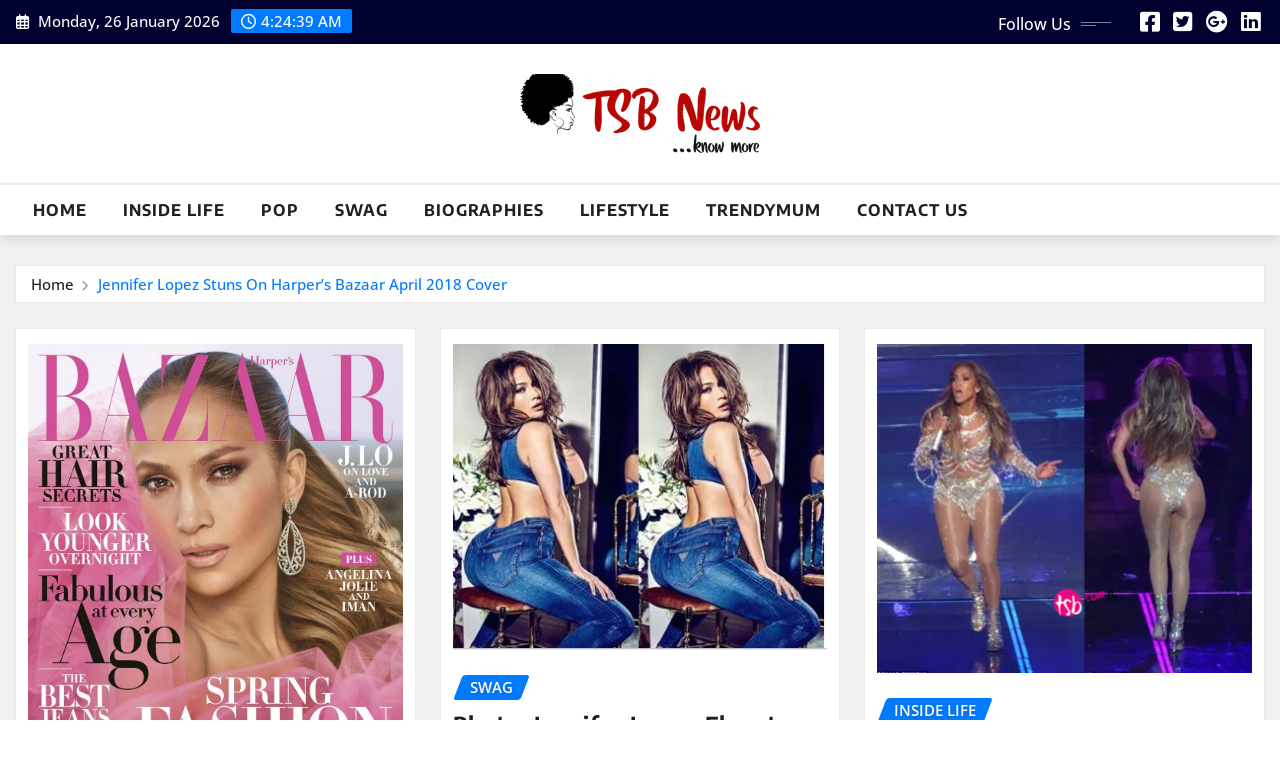

--- FILE ---
content_type: text/html; charset=utf-8
request_url: https://www.google.com/recaptcha/api2/aframe
body_size: 269
content:
<!DOCTYPE HTML><html><head><meta http-equiv="content-type" content="text/html; charset=UTF-8"></head><body><script nonce="uMR-tB0kL3ZAXNxjG4EP1w">/** Anti-fraud and anti-abuse applications only. See google.com/recaptcha */ try{var clients={'sodar':'https://pagead2.googlesyndication.com/pagead/sodar?'};window.addEventListener("message",function(a){try{if(a.source===window.parent){var b=JSON.parse(a.data);var c=clients[b['id']];if(c){var d=document.createElement('img');d.src=c+b['params']+'&rc='+(localStorage.getItem("rc::a")?sessionStorage.getItem("rc::b"):"");window.document.body.appendChild(d);sessionStorage.setItem("rc::e",parseInt(sessionStorage.getItem("rc::e")||0)+1);localStorage.setItem("rc::h",'1769401477978');}}}catch(b){}});window.parent.postMessage("_grecaptcha_ready", "*");}catch(b){}</script></body></html>